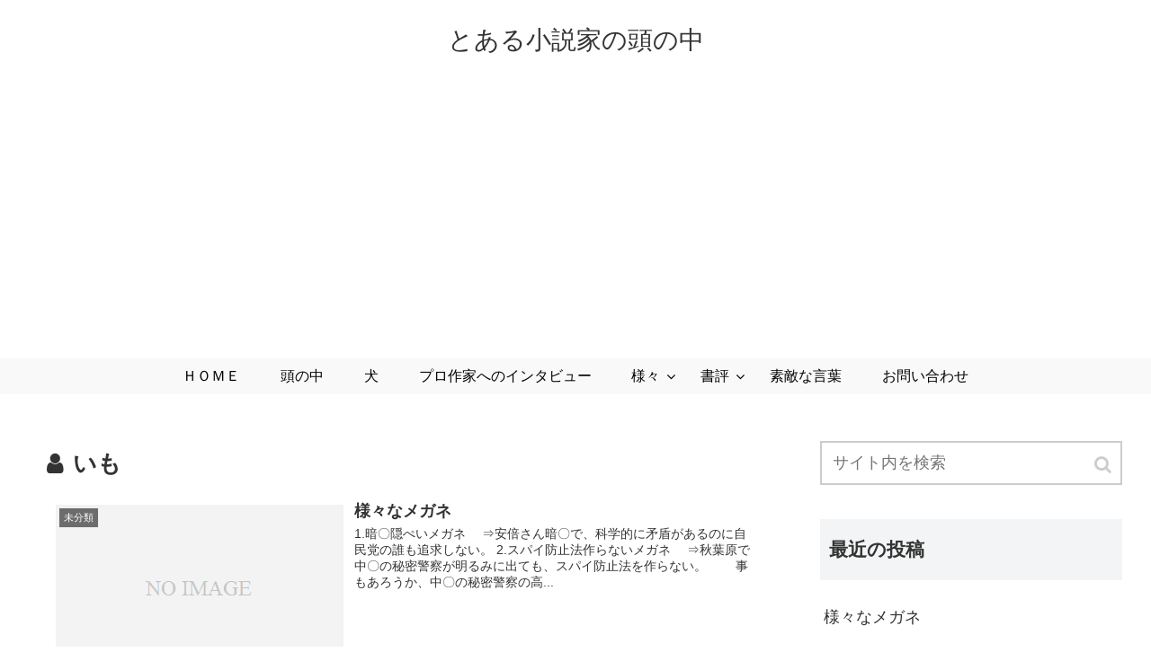

--- FILE ---
content_type: text/html; charset=UTF-8
request_url: https://toarusyousetuka.com/author/imononakanoimo
body_size: 14607
content:
<!doctype html>
<html lang="ja">

<head>
  
  
<meta charset="utf-8">

<meta http-equiv="X-UA-Compatible" content="IE=edge">

<meta name="HandheldFriendly" content="True">
<meta name="MobileOptimized" content="320">
<meta name="viewport" content="width=device-width, initial-scale=1"/>



<title>いも | とある小説家の頭の中</title>
<meta name='robots' content='max-image-preview:large' />

<!-- All in One SEO Pack 2.8 by Michael Torbert of Semper Fi Web Designob_start_detected [-1,-1] -->
<meta name="description"  content="ども。いもです いもの自己紹介しますね ・小説・漫画・アニメの賞に応募している３０代後半の男です ブログを始めた理由は 小説の描写力アップと 調べ物をまとめる為です 生活費の足しになればいうことないですね ただ、自由に書けなくなりそうなので ペンネームをこのブログで明かすつもりはないです ごめんなさい 作家の卵ですが、タイトルは 小説家の頭の中 というタイトルにしました 自分を奮い立たせる為に 早くタイトルに追いつきたいです 男にとっての仕事 それは歩んで来た道 なので、職歴です ・住宅リフォームの営業、現場監督 ・飲食店デザイン内装設計、現場監督 ・バーテンダー、イタリアンと高級和食店の厨房 ・東京ターミナル駅でBarオープン。 8年でクローズ。腰を痛めました ・バーテンダーの傍ら、作家活動←今、ここ いもの中のいもになるんだ" />
<meta name="robots" content="noindex,follow" />
<link rel='next' href='https://toarusyousetuka.com/author/imononakanoimo/page/2' />

<link rel="canonical" href="https://toarusyousetuka.com/author/imononakanoimo" />
			<script >
				window.ga=window.ga||function(){(ga.q=ga.q||[]).push(arguments)};ga.l=+new Date;
				ga('create', 'UA-127395326-1', 'auto');
				// Plugins
				
				ga('send', 'pageview');
			</script>
			<script async src="https://www.google-analytics.com/analytics.js"></script>
			<!-- /all in one seo pack -->
<link rel='dns-prefetch' href='//cdnjs.cloudflare.com' />
<link rel='dns-prefetch' href='//maxcdn.bootstrapcdn.com' />
<link rel='dns-prefetch' href='//s.w.org' />
<link rel="alternate" type="application/rss+xml" title="とある小説家の頭の中 &raquo; フィード" href="https://toarusyousetuka.com/feed" />
<link rel="alternate" type="application/rss+xml" title="とある小説家の頭の中 &raquo; コメントフィード" href="https://toarusyousetuka.com/comments/feed" />
<link rel="alternate" type="application/rss+xml" title="とある小説家の頭の中 &raquo; いも による投稿のフィード" href="https://toarusyousetuka.com/author/imononakanoimo/feed" />
<!-- managing ads with Advanced Ads – https://wpadvancedads.com/ --><script>
					advanced_ads_ready=function(){var fns=[],listener,doc=typeof document==="object"&&document,hack=doc&&doc.documentElement.doScroll,domContentLoaded="DOMContentLoaded",loaded=doc&&(hack?/^loaded|^c/:/^loaded|^i|^c/).test(doc.readyState);if(!loaded&&doc){listener=function(){doc.removeEventListener(domContentLoaded,listener);window.removeEventListener("load",listener);loaded=1;while(listener=fns.shift())listener()};doc.addEventListener(domContentLoaded,listener);window.addEventListener("load",listener)}return function(fn){loaded?setTimeout(fn,0):fns.push(fn)}}();
			</script><link rel='stylesheet' id='cocoon-style-css'  href='https://toarusyousetuka.com/wp-content/themes/cocoon-master/style.css?ver=5.8.12&#038;fver=20181015030859' media='all' />
<style id='cocoon-style-inline-css'>
@media screen and (max-width:480px){.page-body{font-size:16px}}#header-container .navi,#navi .navi-in>.menu-header .sub-menu{background-color:#f9f9f9}#navi .navi-in a,#navi .navi-in a:hover{color:#fff}#navi .navi-in a,#navi .navi-in a:hover{color:#000}#navi .navi-in a:hover{background-color:rgba(255,255,255,.2)}#navi .navi-in>ul>li{width:130px}.main{width:860px}.sidebar{width:356px}@media screen and (max-width:1242px){ .wrap{width:auto}.main,.sidebar,.sidebar-left .main,.sidebar-left .sidebar{margin:0 .5%}.main{width:67%}.sidebar{padding:0 10px;width:30%}.entry-card-thumb{width:38%}.entry-card-content{margin-left:40%}} #toc-checkbox{display:none}.toc-content{visibility:hidden;  height:0;opacity:.2;transition:all .5s ease-out}#toc-checkbox:checked~.toc-content{ visibility:visible;padding-top:.6em;height:100%;opacity:1}.toc-title::after{content:'[開く]';margin-left:.5em;cursor:pointer;font-size:.8em}.toc-title:hover::after{text-decoration:underline}#toc-checkbox:checked+.toc-title::after{content:'[閉じる]'}#respond{display:none}#navi .navi-in>ul>li{width:auto}#navi .navi-in>ul>li>a{padding:0 1.4em}
</style>
<link rel='stylesheet' id='font-awesome-style-css'  href='https://maxcdn.bootstrapcdn.com/font-awesome/4.7.0/css/font-awesome.min.css?ver=5.8.12' media='all' />
<link rel='stylesheet' id='icomoon-style-css'  href='https://toarusyousetuka.com/wp-content/themes/cocoon-master/webfonts/icomoon/style.css?ver=5.8.12&#038;fver=20181015030859' media='all' />
<link rel='stylesheet' id='slick-theme-style-css'  href='https://toarusyousetuka.com/wp-content/themes/cocoon-master/plugins/slick/slick-theme.css?ver=5.8.12&#038;fver=20181015030859' media='all' />
<link rel='stylesheet' id='cocoon-child-style-css'  href='https://toarusyousetuka.com/wp-content/themes/cocoon-child-master/style.css?ver=5.8.12&#038;fver=20181011123211' media='all' />
<link rel='stylesheet' id='wp-block-library-css'  href='https://toarusyousetuka.com/wp-includes/css/dist/block-library/style.min.css?ver=5.8.12&#038;fver=20210722102402' media='all' />
<link rel='stylesheet' id='bbp-default-css'  href='https://toarusyousetuka.com/wp-content/plugins/bbpress/templates/default/css/bbpress.css?ver=2.5.14-6684&#038;fver=20190119012602' media='screen' />
<link rel='stylesheet' id='contact-form-7-css'  href='https://toarusyousetuka.com/wp-content/plugins/contact-form-7/includes/css/styles.css?ver=5.0.4&#038;fver=20181015040729' media='all' />
<link rel='stylesheet' id='fancybox-css'  href='https://toarusyousetuka.com/wp-content/plugins/easy-fancybox/css/jquery.fancybox.min.css?ver=1.3.24&#038;fver=20190427014620' media='screen' />
<!-- Cocoon site icon -->
<link rel="icon" href="https://toarusyousetuka.com/wp-content/themes/cocoon-master/images/site-icon32x32.png" sizes="32x32" />
<link rel="icon" href="https://toarusyousetuka.com/wp-content/themes/cocoon-master/images/site-icon192x192.png" sizes="192x192" />
<link rel="apple-touch-icon" href="https://toarusyousetuka.com/wp-content/themes/cocoon-master/images/site-icon180x180.png" />
<meta name="msapplication-TileImage" content="https://toarusyousetuka.com/wp-content/themes/cocoon-master/images/site-icon270x270.png" />
<!-- Cocoon noindex nofollow -->
<meta name="robots" content="noindex,follow">
<!-- Cocoon next -->
<link rel="next" href="https://toarusyousetuka.com/author/imononakanoimo/page/2" />
<!-- Cocoon canonical -->
<link rel="canonical" href="https://toarusyousetuka.com/author/imononakanoimo">
<!-- OGP -->
<meta property="og:type" content="website">
<meta property="og:description" content="">
<meta property="og:title" content="とある小説家の頭の中">
<meta property="og:url" content="https://toarusyousetuka.com">
<meta property="og:image" content="https://toarusyousetuka.com/wp-content/themes/cocoon-master/screenshot.jpg">
<meta property="og:site_name" content="とある小説家の頭の中">
<meta property="og:locale" content="ja_JP">
<meta property="article:published_time" content="2023-12-12T21:14:24+09:00" />
<meta property="article:modified_time" content="2023-12-12T21:14:24+09:00" />
<meta property="article:section" content="未分類">
<!-- /OGP -->
<!-- Twitter Card -->
<meta name="twitter:card" content="summary">
<meta name="twitter:description" content="">
<meta name="twitter:title" content="とある小説家の頭の中">
<meta name="twitter:url" content="https://toarusyousetuka.com">
<meta name="twitter:image" content="https://toarusyousetuka.com/wp-content/themes/cocoon-master/screenshot.jpg">
<meta name="twitter:domain" content="toarusyousetuka.com">
<meta name="twitter:creator" content="@https://twitter.com/imo87945995">
<meta name="twitter:site" content="@https://twitter.com/imo87945995">
<!-- /Twitter Card -->
<style>.recentcomments a{display:inline !important;padding:0 !important;margin:0 !important;}</style>		<style id="wp-custom-css">
			/*=================================================================================
	カエレバ・ヨメレバ・トマレバ
=================================================================================*/

.cstmreba {
	width: 98%;
	height:auto;
	margin:36px 0;
	font-family:'Lucida Grande','Hiragino Kaku Gothic ProN',Helvetica, Meiryo, sans-serif;
	line-height: 1.5;
	word-wrap: break-word;
	box-sizing: border-box;
	display: block;
}
/* WordPressで自動挿入されるPタグの余白を対処 */
.cstmreba p {
	margin: 0;
	padding: 0;
}
.cstmreba a {
	transition: 0.8s ;
	color:#285EFF; /* テキストリンクカラー */
}
.cstmreba a:hover {
	color:#FFCA28; /* テキストリンクカラー(マウスオーバー時) */
}
.booklink-box, .kaerebalink-box, .tomarebalink-box {
	width: 100%;
	background-color: #fff;  /* 全体の背景カラー */
	overflow: hidden;
	border: 1px solid #ddd; /* 外枠 */
	border-radius: 0px;
	box-sizing: border-box;
	padding: 12px 8px;
}
/* サムネイル画像ボックス */
.booklink-image,
.kaerebalink-image,
.tomarebalink-image {
	width:150px;
	float:left;
	margin:0 14px 0 0;
	text-align: center;
}
.booklink-image a,
.kaerebalink-image a,
.tomarebalink-image a {
	width:100%;
	display:block;
}
/* サムネイル画像 */
.booklink-image a img, .kaerebalink-image a img, .tomarebalink-image a img {
	margin:0 ;
	padding: 0;
	text-align:center;
}
.booklink-info, .kaerebalink-info, .tomarebalink-info {
	overflow:hidden;
	line-height:170%;
	color: #333;
}
/* infoボックス内リンク下線非表示 */
.booklink-info a,
.kaerebalink-info a,
.tomarebalink-info a {
	text-decoration: none;	
}
/* 作品・商品・ホテル名 リンク */
.booklink-name>a,
.kaerebalink-name>a,
.tomarebalink-name>a {
	border-bottom: 1px dotted ;
	font-size:16px;
}
/* powered by */
.booklink-powered-date,
.kaerebalink-powered-date,
.tomarebalink-powered-date {
	font-size:10px;
	line-height:150%;
}
.booklink-powered-date a,
.kaerebalink-powered-date a,
.tomarebalink-powered-date a {
	border-bottom: 1px dotted ;
	color: #333;
}
.booklink-powered-date a:hover,
.kaerebalink-powered-date a:hover,
.tomarebalink-powered-date a:hover {
	color:#333;
}
/* 著者・住所 */
.booklink-detail, .kaerebalink-detail, .tomarebalink-address {
	font-size:12px;
}
.kaerebalink-link1 img, .booklink-link2 img, .tomarebalink-link1 img {
	display:none !important;
}
.kaerebalink-link1, .booklink-link2, .tomarebalink-link1 {
	display: inline-block;
	width: 100%;
	margin-top: 5px;
}
.booklink-link2>div, 
.kaerebalink-link1>div, 
.tomarebalink-link1>div {
	float:left;
	width:31%;
	min-width:125px;
	margin:0.5% 1%;
}
/***** ボタンデザインここから ******/
.booklink-link2 a, 
.kaerebalink-link1 a,
.tomarebalink-link1 a {
	width: 100%;
	display: inline-block;
	text-align: center;
	box-sizing: border-box;
	font-size: 13px;
	font-weight: bold;
	line-height: 180%;
	padding:3% 1%;
	margin: 1px 0;
	border-radius: 4px;
	box-shadow: 0 2px 0 #ccc;
	background: -moz-linear-gradient(top,#fafafa,#EEE);
	background: -webkit-gradient(linear, left top, left bottom, from(#fafafa), to(#eee));
}
.booklink-link2 a:hover,
.kaerebalink-link1 a:hover,
.tomarebalink-link1 a:hover {
	text-decoration: underline;
}
/* トマレバ */
.tomarebalink-link1 .shoplinkrakuten a { color: #76ae25; }/* 楽天トラベル */
.tomarebalink-link1 .shoplinkjalan a { color: #ff7a15; }/* じゃらん */
.tomarebalink-link1 .shoplinkjtb a { color: #c81528; }/* JTB */
.tomarebalink-link1 .shoplinkknt a { color: #0b499d; }/* KNT */
.tomarebalink-link1 .shoplinkikyu a { color: #bf9500; }/* 一休 */
.tomarebalink-link1 .shoplinkrurubu a { color: #000066; }/* るるぶ */
.tomarebalink-link1 .shoplinkyahoo a { color: #ff0033; }/* Yahoo!トラベル */
/* カエレバ */
.kaerebalink-link1 .shoplinkyahoo a {color:#ff0033;} /* Yahoo!ショッピング */
.kaerebalink-link1 .shoplinkbellemaison a { color:#84be24 ; }	/* ベルメゾン */
.kaerebalink-link1 .shoplinkcecile a { color:#8d124b; } /* セシール */ 
.kaerebalink-link1 .shoplinkwowma a { color:#ea5404; } /* Wowma */ 
.kaerebalink-link1 .shoplinkkakakucom a {color:#314995;} /* 価格コム */
/* ヨメレバ */
.booklink-link2 .shoplinkkindle a { color:#007dcd;} /* Kindle */
.booklink-link2 .shoplinkrakukobo a{ color:#d50000; } /* 楽天kobo */
.booklink-link2  .shoplinkbk1 a { color:#0085cd; } /* honto */
.booklink-link2 .shoplinkehon a { color:#2a2c6d; } /* ehon */
.booklink-link2 .shoplinkkino a { color:#003e92; } /* 紀伊國屋書店 */
.booklink-link2 .shoplinkebj a { color:#f8485e; } /* ebookjapan */
.booklink-link2 .shoplinktoshokan a { color:#333333; } /* 図書館 */
/* カエレバ・ヨメレバ共通 */
.kaerebalink-link1 .shoplinkamazon a, 
.booklink-link2 .shoplinkamazon a { color:#FF9901; } /* Amazon */
.kaerebalink-link1 .shoplinkrakuten a , 
.booklink-link2 .shoplinkrakuten a { color: #c20004; } /* 楽天 */
.kaerebalink-link1 .shoplinkseven a, 
.booklink-link2 .shoplinkseven a { color:#225496;} /* 7net */
/***** ボタンデザインここまで ******/
.booklink-footer {
	clear:both;
}
/***  解像度480px以下のスタイル ***/
@media screen and (max-width:480px){
.booklink-image,
.kaerebalink-image,
.tomarebalink-image {
	width:100%;
	float:none;
}
.booklink-link2>div, 
.kaerebalink-link1>div, 
.tomarebalink-link1>div {
	width: 49%;
	margin: 0.5%;
}
.booklink-info,
.kaerebalink-info,
.tomarebalink-info {
	text-align:center;
	padding-bottom: 1px;
}
}		</style>
		


<script async src="//pagead2.googlesyndication.com/pagead/js/adsbygoogle.js"></script>
<script>
  (adsbygoogle = window.adsbygoogle || []).push({
    google_ad_client: "ca-pub-1051878467835823",
    enable_page_level_ads: true
  });
</script></head>

<body class="archive author author-imononakanoimo author-1 public-page page-body ff-yu-gothic fz-18px fw-400 hlt-center-logo-wrap ect-entry-card-wrap rect-entry-card-wrap no-scrollable-sidebar no-scrollable-main sidebar-right mblt-slide-in author-admin mobile-button-slide-in no-mobile-sidebar no-sp-snippet" itemscope itemtype="https://schema.org/WebPage">




<div id="container" class="container cf">
  <div id="header-container" class="header-container">
  <div class="header-container-in hlt-center-logo cl-slim">
    <header id="header" class="header cf" itemscope itemtype="https://schema.org/WPHeader">

      <div id="header-in" class="header-in wrap cf" itemscope itemtype="https://schema.org/WebSite">

        
        <div class="logo logo-header logo-text"><a href="https://toarusyousetuka.com" class="site-name site-name-text-link" itemprop="url"><span class="site-name-text" itemprop="name about">とある小説家の頭の中</span></a></div>
        
      </div>

    </header>

    <!-- Navigation -->
<nav id="navi" class="navi cf" itemscope itemtype="https://schema.org/SiteNavigationElement">
  <div id="navi-in" class="navi-in wrap cf">
    <ul id="menu-heder-nav" class="menu-header"><li id="menu-item-18" class="menu-item menu-item-type-custom menu-item-object-custom menu-item-home"><a href="https://toarusyousetuka.com"><div class="caption-wrap"><div class="item-label">ＨＯＭＥ</div></div></a></li>
<li id="menu-item-43" class="menu-item menu-item-type-taxonomy menu-item-object-category"><a href="https://toarusyousetuka.com/category/atamanonaka"><div class="caption-wrap"><div class="item-label">頭の中</div></div></a></li>
<li id="menu-item-705" class="menu-item menu-item-type-taxonomy menu-item-object-category"><a href="https://toarusyousetuka.com/category/inu"><div class="caption-wrap"><div class="item-label">犬</div></div></a></li>
<li id="menu-item-1184" class="menu-item menu-item-type-taxonomy menu-item-object-category"><a href="https://toarusyousetuka.com/category/purosakkahenoinntabyu"><div class="caption-wrap"><div class="item-label">プロ作家へのインタビュー</div></div></a></li>
<li id="menu-item-54" class="menu-item menu-item-type-taxonomy menu-item-object-category menu-item-has-children"><a href="https://toarusyousetuka.com/category/samazama"><div class="caption-wrap"><div class="item-label">様々</div></div></a>
<ul class="sub-menu">
	<li id="menu-item-1185" class="menu-item menu-item-type-taxonomy menu-item-object-category"><a href="https://toarusyousetuka.com/category/samazama/%e7%8f%be%e5%bd%b9%e3%83%a9%e3%83%8e%e3%83%99%e7%b7%a8%e9%9b%86%e8%80%85%e3%81%b8%e3%81%ae%e8%b3%aa%e5%95%8f%e3%81%a8%e5%9b%9e%e7%ad%94%e3%80%80"><div class="caption-wrap"><div class="item-label">現役ラノベ編集者への質問と回答　</div></div></a></li>
	<li id="menu-item-56" class="menu-item menu-item-type-post_type menu-item-object-page"><a href="https://toarusyousetuka.com/?page_id=23"><div class="caption-wrap"><div class="item-label">プロフィール</div></div></a></li>
	<li id="menu-item-223" class="menu-item menu-item-type-taxonomy menu-item-object-category"><a href="https://toarusyousetuka.com/category/samazama/osusumesyouhin"><div class="caption-wrap"><div class="item-label">おススメ商品</div></div></a></li>
	<li id="menu-item-55" class="menu-item menu-item-type-taxonomy menu-item-object-category"><a href="https://toarusyousetuka.com/category/higi/karadamente"><div class="caption-wrap"><div class="item-label">身体メンテ</div></div></a></li>
	<li id="menu-item-709" class="menu-item menu-item-type-taxonomy menu-item-object-category"><a href="https://toarusyousetuka.com/category/tokyoorinpikku"><div class="caption-wrap"><div class="item-label">東京オリンピック</div></div></a></li>
</ul>
</li>
<li id="menu-item-40" class="menu-item menu-item-type-taxonomy menu-item-object-category menu-item-has-children"><a href="https://toarusyousetuka.com/category/bookreview"><div class="caption-wrap"><div class="item-label">書評</div></div></a>
<ul class="sub-menu">
	<li id="menu-item-32" class="menu-item menu-item-type-taxonomy menu-item-object-category menu-item-has-description"><a href="https://toarusyousetuka.com/category/bookreview/syousetu"><div class="caption-wrap"><div class="item-label">小説</div><div class="item-description sub-caption">ネタバレ無し</div></div></a></li>
	<li id="menu-item-41" class="menu-item menu-item-type-taxonomy menu-item-object-category"><a href="https://toarusyousetuka.com/category/bookreview/mangaanime"><div class="caption-wrap"><div class="item-label">漫画・アニメ</div></div></a></li>
</ul>
</li>
<li id="menu-item-44" class="menu-item menu-item-type-taxonomy menu-item-object-category"><a href="https://toarusyousetuka.com/category/sutekinakotoba"><div class="caption-wrap"><div class="item-label">素敵な言葉</div></div></a></li>
<li id="menu-item-95" class="menu-item menu-item-type-post_type menu-item-object-page"><a href="https://toarusyousetuka.com/otoiawase"><div class="caption-wrap"><div class="item-label">お問い合わせ</div></div></a></li>
</ul>      </div><!-- /#navi-in -->
</nav>
<!-- /Navigation -->  </div><!-- /.header-container-in -->
</div><!-- /.header-container -->
  
  
  
  
  
  
  <div id="content" class="content cf">

    <div id="content-in" class="content-in wrap cf">

        <main id="main" class="main" itemscope itemtype="https://schema.org/Blog">

<h1 id="archive-title" class="archive-title"><span class="fa fa-user"></span>いも</h1>
<div id="list" class="list ect-entry-card">
<a href="https://toarusyousetuka.com/samazamanamegane" class="entry-card-wrap a-wrap cf" title="様々なメガネ">
  <article id="post-1850" class="post-1850 entry-card e-card cf">
    <figure class="entry-card-thumb card-thumb e-card-thumb">
              <img src="https://toarusyousetuka.com/wp-content/themes/cocoon-master/images/no-image-320.png" alt="NO IMAGE" class="entry-card-thumb-image no-image list-no-image" width="320" height="180" />            <span class="cat-label cat-label-1">未分類</span>    </figure><!-- /.entry-card-thumb -->

    <div class="entry-card-content card-content e-card-content">
      <h2 class="entry-card-title card-title e-card-title" itemprop="headline">様々なメガネ</h2>
            <div class="entry-card-snippet card-snippet e-card-snippet">
        1.暗〇隠ぺいメガネ
　⇒安倍さん暗〇で、科学的に矛盾があるのに自民党の誰も追求しない。

2.スパイ防止法作らないメガネ
　⇒秋葉原で中〇の秘密警察が明るみに出ても、スパイ防止法を作らない。
　　事もあろうか、中〇の秘密警察の高...      </div>
            <div class="entry-card-meta card-meta e-card-meta">
        <div class="entry-card-info e-card-info">
                      <span class="post-date">2023.12.12</span>
                                                </div>
        <div class="entry-card-categorys"><span class="entry-category">未分類</span></div>
      </div>
    </div><!-- /.entry-card-content -->
  </article>
</a><a href="https://toarusyousetuka.com/koukyuusuihanki" class="entry-card-wrap a-wrap cf" title="高級炊飯器はぜいたく品か？いい所も悪い所もレビュー　日立 炊飯器 5.5合 圧力&#038;スチームIH ふっくら御膳 RZ-W100EM K 漆黒 本体日本製 大火力 沸騰鉄釜 蒸気カット">
  <article id="post-1777" class="post-1777 entry-card e-card cf">
    <figure class="entry-card-thumb card-thumb e-card-thumb">
              <img width="320" height="180" src="https://toarusyousetuka.com/wp-content/uploads/2022/11/1971953-image2-320x180.jpg" class="entry-card-thumb-image card-thumb-image wp-post-image" alt="" loading="lazy" srcset="https://toarusyousetuka.com/wp-content/uploads/2022/11/1971953-image2-320x180.jpg 320w, https://toarusyousetuka.com/wp-content/uploads/2022/11/1971953-image2-120x67.jpg 120w, https://toarusyousetuka.com/wp-content/uploads/2022/11/1971953-image2-160x90.jpg 160w" sizes="(max-width: 320px) 100vw, 320px" />            <span class="cat-label cat-label-16">おススメ商品</span>    </figure><!-- /.entry-card-thumb -->

    <div class="entry-card-content card-content e-card-content">
      <h2 class="entry-card-title card-title e-card-title" itemprop="headline">高級炊飯器はぜいたく品か？いい所も悪い所もレビュー　日立 炊飯器 5.5合 圧力&#038;スチームIH ふっくら御膳 RZ-W100EM K 漆黒 本体日本製 大火力 沸騰鉄釜 蒸気カット</h2>
            <div class="entry-card-snippet card-snippet e-card-snippet">
        結論から申します。
買いです。

2万円の炊飯器と5.5万円の炊飯器（掲載時）
差額は、3.5万円
保証期間は別として10年は使いたい。
ならば、1年　3,500円。
1か月、291円。
毎日が料亭。に変わります。

毎...      </div>
            <div class="entry-card-meta card-meta e-card-meta">
        <div class="entry-card-info e-card-info">
                      <span class="post-date">2022.11.03</span>
                                                </div>
        <div class="entry-card-categorys"><span class="entry-category">おススメ商品</span></div>
      </div>
    </div><!-- /.entry-card-content -->
  </article>
</a><a href="https://toarusyousetuka.com/tatishigotodeashigaitaihitoheosusumenokutu" class="entry-card-wrap a-wrap cf" title="立ち仕事で足が痛い人へおすすめの靴　ホカ　オネオネ　BONDI 7　メンズ　レディース　ワイド　レビュー">
  <article id="post-1769" class="post-1769 entry-card e-card cf">
    <figure class="entry-card-thumb card-thumb e-card-thumb">
              <img width="320" height="180" src="https://toarusyousetuka.com/wp-content/uploads/2021/12/hokaoneone-bondai7-320x180.webp" class="entry-card-thumb-image card-thumb-image wp-post-image" alt="" loading="lazy" srcset="https://toarusyousetuka.com/wp-content/uploads/2021/12/hokaoneone-bondai7-320x180.webp 320w, https://toarusyousetuka.com/wp-content/uploads/2021/12/hokaoneone-bondai7-120x67.webp 120w, https://toarusyousetuka.com/wp-content/uploads/2021/12/hokaoneone-bondai7-160x90.webp 160w" sizes="(max-width: 320px) 100vw, 320px" />            <span class="cat-label cat-label-16">おススメ商品</span>    </figure><!-- /.entry-card-thumb -->

    <div class="entry-card-content card-content e-card-content">
      <h2 class="entry-card-title card-title e-card-title" itemprop="headline">立ち仕事で足が痛い人へおすすめの靴　ホカ　オネオネ　BONDI 7　メンズ　レディース　ワイド　レビュー</h2>
            <div class="entry-card-snippet card-snippet e-card-snippet">
        立ち仕事、歩き仕事で、足が痛い。。
軽減できる靴は無いか！

ネットで沢山調べ、レビューがあまりに良かった靴にたどり着き、購入しました。

その名は
HOKA one one(ホカ　オネ　オネ）　BONDI　７（ボンダイ　7）...      </div>
            <div class="entry-card-meta card-meta e-card-meta">
        <div class="entry-card-info e-card-info">
                      <span class="post-date">2021.12.29</span>
                                                </div>
        <div class="entry-card-categorys"><span class="entry-category">おススメ商品</span></div>
      </div>
    </div><!-- /.entry-card-content -->
  </article>
</a><a href="https://toarusyousetuka.com/rurounikenshinhokkaidouhenomosiroi" class="entry-card-wrap a-wrap cf" title="【るろうに剣心　北海道編】　面白い？　小説を書いている人にお勧めする理由　ストーリー協力：黒碕 薫　何者？">
  <article id="post-1759" class="post-1759 entry-card e-card cf">
    <figure class="entry-card-thumb card-thumb e-card-thumb">
              <img width="317" height="180" src="https://toarusyousetuka.com/wp-content/uploads/2021/07/9784088813240-317x180.jpg" class="entry-card-thumb-image card-thumb-image wp-post-image" alt="" loading="lazy" srcset="https://toarusyousetuka.com/wp-content/uploads/2021/07/9784088813240-317x180.jpg 317w, https://toarusyousetuka.com/wp-content/uploads/2021/07/9784088813240-120x67.jpg 120w, https://toarusyousetuka.com/wp-content/uploads/2021/07/9784088813240-160x90.jpg 160w" sizes="(max-width: 317px) 100vw, 317px" />            <span class="cat-label cat-label-10">漫画・アニメ</span>    </figure><!-- /.entry-card-thumb -->

    <div class="entry-card-content card-content e-card-content">
      <h2 class="entry-card-title card-title e-card-title" itemprop="headline">【るろうに剣心　北海道編】　面白い？　小説を書いている人にお勧めする理由　ストーリー協力：黒碕 薫　何者？</h2>
            <div class="entry-card-snippet card-snippet e-card-snippet">
        子供の頃読んだ　るろうに剣心
次の話が読みたくて、ジャンプの発売日を今か、今かと待ちわびていました。

故に続編の北海道編は、読む気になりませんでした。

がっかりしたくない。
という思いの方が強かった。
が結論。
るろうに...      </div>
            <div class="entry-card-meta card-meta e-card-meta">
        <div class="entry-card-info e-card-info">
                      <span class="post-date">2021.07.24</span>
                                                </div>
        <div class="entry-card-categorys"><span class="entry-category">漫画・アニメ</span></div>
      </div>
    </div><!-- /.entry-card-content -->
  </article>
</a><a href="https://toarusyousetuka.com/aisunonaisumakura" class="entry-card-wrap a-wrap cf" title="アイスノン　ソフト　【レビュー/口コミ】　冷たさ持続8～10時間　白元アース　アイス枕/氷枕　3層構造　熱中症対策">
  <article id="post-1738" class="post-1738 entry-card e-card cf">
    <figure class="entry-card-thumb card-thumb e-card-thumb">
              <img width="320" height="180" src="https://toarusyousetuka.com/wp-content/uploads/2021/07/129644-1-320x180.jpg" class="entry-card-thumb-image card-thumb-image wp-post-image" alt="" loading="lazy" srcset="https://toarusyousetuka.com/wp-content/uploads/2021/07/129644-1-320x180.jpg 320w, https://toarusyousetuka.com/wp-content/uploads/2021/07/129644-1-120x67.jpg 120w, https://toarusyousetuka.com/wp-content/uploads/2021/07/129644-1-160x90.jpg 160w" sizes="(max-width: 320px) 100vw, 320px" />            <span class="cat-label cat-label-25">暑さ対策</span>    </figure><!-- /.entry-card-thumb -->

    <div class="entry-card-content card-content e-card-content">
      <h2 class="entry-card-title card-title e-card-title" itemprop="headline">アイスノン　ソフト　【レビュー/口コミ】　冷たさ持続8～10時間　白元アース　アイス枕/氷枕　3層構造　熱中症対策</h2>
            <div class="entry-card-snippet card-snippet e-card-snippet">
        クーラーの効きが悪く
暑さ対策に工夫をしています。
 
アイス枕で、良い物が見つかったので、レビューします。
 
ローテーションで使うため、追加でもう１つ購入しました。
 
仕事帰り、クーラーがきく間、使うのも良い。
 
...      </div>
            <div class="entry-card-meta card-meta e-card-meta">
        <div class="entry-card-info e-card-info">
                      <span class="post-date">2021.07.22</span>
                                                </div>
        <div class="entry-card-categorys"><span class="entry-category">暑さ対策</span></div>
      </div>
    </div><!-- /.entry-card-content -->
  </article>
</a><a href="https://toarusyousetuka.com/kokohier3kurakikigawarui" class="entry-card-wrap a-wrap cf" title="【ここひえ　R３】　良い所も悪い所もレビュー　パーソナルクーラー　犬、猫の熱中症対策　">
  <article id="post-1732" class="post-1732 entry-card e-card cf">
    <figure class="entry-card-thumb card-thumb e-card-thumb">
              <img width="320" height="180" src="https://toarusyousetuka.com/wp-content/uploads/2021/07/10010004537341067370_1-320x180.jpg" class="entry-card-thumb-image card-thumb-image wp-post-image" alt="" loading="lazy" srcset="https://toarusyousetuka.com/wp-content/uploads/2021/07/10010004537341067370_1-320x180.jpg 320w, https://toarusyousetuka.com/wp-content/uploads/2021/07/10010004537341067370_1-120x67.jpg 120w, https://toarusyousetuka.com/wp-content/uploads/2021/07/10010004537341067370_1-160x90.jpg 160w" sizes="(max-width: 320px) 100vw, 320px" />            <span class="cat-label cat-label-25">暑さ対策</span>    </figure><!-- /.entry-card-thumb -->

    <div class="entry-card-content card-content e-card-content">
      <h2 class="entry-card-title card-title e-card-title" itemprop="headline">【ここひえ　R３】　良い所も悪い所もレビュー　パーソナルクーラー　犬、猫の熱中症対策　</h2>
            <div class="entry-card-snippet card-snippet e-card-snippet">
        クーラーの効きが悪くなりました。
そこで、パーソナルクーラー　ここひえR3　を購入したので
良い所も悪い所も　レビューします。

使用前、使用時温度も記載しています。

結果を申しますと、条件付きで　ここひえ　R３　有りです。...      </div>
            <div class="entry-card-meta card-meta e-card-meta">
        <div class="entry-card-info e-card-info">
                      <span class="post-date">2021.07.12</span>
                                                </div>
        <div class="entry-card-categorys"><span class="entry-category">暑さ対策</span></div>
      </div>
    </div><!-- /.entry-card-content -->
  </article>
</a><a href="https://toarusyousetuka.com/hakatamotunabeyamayatokyo" class="entry-card-wrap a-wrap cf" title="博多もつ鍋　やまや　東京駅">
  <article id="post-1706" class="post-1706 entry-card e-card cf">
    <figure class="entry-card-thumb card-thumb e-card-thumb">
              <img width="320" height="180" src="https://toarusyousetuka.com/wp-content/uploads/2021/07/IMG_20210703_114218-320x180.jpg" class="entry-card-thumb-image card-thumb-image wp-post-image" alt="" loading="lazy" srcset="https://toarusyousetuka.com/wp-content/uploads/2021/07/IMG_20210703_114218-320x180.jpg 320w, https://toarusyousetuka.com/wp-content/uploads/2021/07/IMG_20210703_114218-120x67.jpg 120w, https://toarusyousetuka.com/wp-content/uploads/2021/07/IMG_20210703_114218-160x90.jpg 160w" sizes="(max-width: 320px) 100vw, 320px" />            <span class="cat-label cat-label-24">食レポ部</span>    </figure><!-- /.entry-card-thumb -->

    <div class="entry-card-content card-content e-card-content">
      <h2 class="entry-card-title card-title e-card-title" itemprop="headline">博多もつ鍋　やまや　東京駅</h2>
            <div class="entry-card-snippet card-snippet e-card-snippet">
        博多もつ鍋　やまやのランチを食べてきました。



特筆すべきは、もつ鍋のスープ。

めちゃうまでした。





明太子で有名な　やまや。

当然明太子は美味しい。

その明太子が食べ放題で、相棒のご飯も食...      </div>
            <div class="entry-card-meta card-meta e-card-meta">
        <div class="entry-card-info e-card-info">
                      <span class="post-date">2021.07.04</span>
                                                </div>
        <div class="entry-card-categorys"><span class="entry-category">食レポ部</span></div>
      </div>
    </div><!-- /.entry-card-content -->
  </article>
</a><a href="https://toarusyousetuka.com/uotarsabamizu" class="entry-card-wrap a-wrap cf" title="【ウォーターサーバー】ボトル交換のめんどくさいを解消／膝・腰を痛めず高齢者の親御さんへのプレゼントに最適">
  <article id="post-1680" class="post-1680 entry-card e-card cf">
    <figure class="entry-card-thumb card-thumb e-card-thumb">
              <img width="320" height="180" src="https://toarusyousetuka.com/wp-content/uploads/2020/05/glass-for-water-1901700_960_720-320x180.jpg" class="entry-card-thumb-image card-thumb-image wp-post-image" alt="" loading="lazy" srcset="https://toarusyousetuka.com/wp-content/uploads/2020/05/glass-for-water-1901700_960_720-320x180.jpg 320w, https://toarusyousetuka.com/wp-content/uploads/2020/05/glass-for-water-1901700_960_720-120x67.jpg 120w, https://toarusyousetuka.com/wp-content/uploads/2020/05/glass-for-water-1901700_960_720-160x90.jpg 160w" sizes="(max-width: 320px) 100vw, 320px" />            <span class="cat-label cat-label-16">おススメ商品</span>    </figure><!-- /.entry-card-thumb -->

    <div class="entry-card-content card-content e-card-content">
      <h2 class="entry-card-title card-title e-card-title" itemprop="headline">【ウォーターサーバー】ボトル交換のめんどくさいを解消／膝・腰を痛めず高齢者の親御さんへのプレゼントに最適</h2>
            <div class="entry-card-snippet card-snippet e-card-snippet">
        ウオーターサーバーって便利ですよね。
・いつでも、浄水が飲める。
・お湯や冷水がすぐ出てくる。


こんな便利なウォーターサーバーにも『めんどくさい』や『大変』があります。

この記事は、そんな現状のウォーターサーバーの『めん...      </div>
            <div class="entry-card-meta card-meta e-card-meta">
        <div class="entry-card-info e-card-info">
                      <span class="post-date">2020.05.06</span>
                                                </div>
        <div class="entry-card-categorys"><span class="entry-category">おススメ商品</span></div>
      </div>
    </div><!-- /.entry-card-content -->
  </article>
</a><a href="https://toarusyousetuka.com/teihenryousyunokantigai" class="entry-card-wrap a-wrap cf" title="「底辺領主の勘違い英雄譚1　～平民に優しくしてたら、いつの間にか国と戦争になっていた件～」/プロ作家　馬路まんじさんへのインタビュー">
  <article id="post-1674" class="post-1674 entry-card e-card cf">
    <figure class="entry-card-thumb card-thumb e-card-thumb">
              <img width="320" height="180" src="https://toarusyousetuka.com/wp-content/uploads/2020/05/81jK7hYYcRL-320x180.jpg" class="entry-card-thumb-image card-thumb-image wp-post-image" alt="" loading="lazy" srcset="https://toarusyousetuka.com/wp-content/uploads/2020/05/81jK7hYYcRL-320x180.jpg 320w, https://toarusyousetuka.com/wp-content/uploads/2020/05/81jK7hYYcRL-120x67.jpg 120w, https://toarusyousetuka.com/wp-content/uploads/2020/05/81jK7hYYcRL-160x90.jpg 160w" sizes="(max-width: 320px) 100vw, 320px" />            <span class="cat-label cat-label-19">プロ作家へのインタビュー</span>    </figure><!-- /.entry-card-thumb -->

    <div class="entry-card-content card-content e-card-content">
      <h2 class="entry-card-title card-title e-card-title" itemprop="headline">「底辺領主の勘違い英雄譚1　～平民に優しくしてたら、いつの間にか国と戦争になっていた件～」/プロ作家　馬路まんじさんへのインタビュー</h2>
            <div class="entry-card-snippet card-snippet e-card-snippet">
        『底辺領主の勘違い英雄譚1』を書かれた

馬路まんじさんへのインタビュー記事です。



快く答えていただきました。

デビューに向けて頑張っている方へのアドバイスも頂きました。


プロ作家　馬路まんじさんへのインタ...      </div>
            <div class="entry-card-meta card-meta e-card-meta">
        <div class="entry-card-info e-card-info">
                      <span class="post-date">2020.05.01</span>
                                                </div>
        <div class="entry-card-categorys"><span class="entry-category">プロ作家へのインタビュー</span></div>
      </div>
    </div><!-- /.entry-card-content -->
  </article>
</a><a href="https://toarusyousetuka.com/wanpanman" class="entry-card-wrap a-wrap cf" title="ワンパンマンハリウッド映画化で診る無料で読めるサイトの価値/小説投稿サイト/イノベーター理論">
  <article id="post-1650" class="post-1650 entry-card e-card cf">
    <figure class="entry-card-thumb card-thumb e-card-thumb">
              <img width="320" height="180" src="https://toarusyousetuka.com/wp-content/uploads/2020/04/91dHYngDa-L-320x180.jpg" class="entry-card-thumb-image card-thumb-image wp-post-image" alt="" loading="lazy" srcset="https://toarusyousetuka.com/wp-content/uploads/2020/04/91dHYngDa-L-320x180.jpg 320w, https://toarusyousetuka.com/wp-content/uploads/2020/04/91dHYngDa-L-120x67.jpg 120w, https://toarusyousetuka.com/wp-content/uploads/2020/04/91dHYngDa-L-160x90.jpg 160w" sizes="(max-width: 320px) 100vw, 320px" />            <span class="cat-label cat-label-10">漫画・アニメ</span>    </figure><!-- /.entry-card-thumb -->

    <div class="entry-card-content card-content e-card-content">
      <h2 class="entry-card-title card-title e-card-title" itemprop="headline">ワンパンマンハリウッド映画化で診る無料で読めるサイトの価値/小説投稿サイト/イノベーター理論</h2>
            <div class="entry-card-snippet card-snippet e-card-snippet">
        ワンパンマン、ハリウッド映画化が決定しました。

まずはワンパンマンの軌跡を振りかえってみます。



■原作者ONEが無料で読めるWEBサイトに投稿（2007年）

■累計1000万以上アクセス（2012年　NHK放送）...      </div>
            <div class="entry-card-meta card-meta e-card-meta">
        <div class="entry-card-info e-card-info">
                      <span class="post-date">2020.04.30</span>
                                                </div>
        <div class="entry-card-categorys"><span class="entry-category">漫画・アニメ</span></div>
      </div>
    </div><!-- /.entry-card-content -->
  </article>
</a></div><!-- .list -->



<div class="pagination-next"><a href="https://toarusyousetuka.com/author/imononakanoimo/page/2" class="pagination-next-link key-btn">次のページ</a></div>

<div class="pagination">
  <span aria-current="page" class="page-numbers current">1</span>
<a class="page-numbers" href="https://toarusyousetuka.com/author/imononakanoimo/page/2">2</a>
<a class="page-numbers" href="https://toarusyousetuka.com/author/imononakanoimo/page/3">3</a>
<span class="page-numbers dots">&hellip;</span>
<a class="page-numbers" href="https://toarusyousetuka.com/author/imononakanoimo/page/11">11</a>
<a class="next page-numbers" href="https://toarusyousetuka.com/author/imononakanoimo/page/2"></a></div><!-- /.pagination -->

          </main>

        <div id="sidebar" class="sidebar nwa cf" role="complementary">

  
	<aside id="search-2" class="widget widget-sidebar widget-sidebar-standard widget_search"><form class="search-box" method="get" action="https://toarusyousetuka.com/">
  <input type="text" placeholder="サイト内を検索" name="s" class="search-edit" aria-label="input">
  <button type="submit" class="search-submit" role="button" aria-label="button"></button>
</form>
</aside>
		<aside id="recent-posts-2" class="widget widget-sidebar widget-sidebar-standard widget_recent_entries">
		<h3 class="widget-sidebar-title widget-title">最近の投稿</h3>
		<ul>
											<li>
					<a href="https://toarusyousetuka.com/samazamanamegane">様々なメガネ</a>
									</li>
											<li>
					<a href="https://toarusyousetuka.com/koukyuusuihanki">高級炊飯器はぜいたく品か？いい所も悪い所もレビュー　日立 炊飯器 5.5合 圧力&#038;スチームIH ふっくら御膳 RZ-W100EM K 漆黒 本体日本製 大火力 沸騰鉄釜 蒸気カット</a>
									</li>
											<li>
					<a href="https://toarusyousetuka.com/tatishigotodeashigaitaihitoheosusumenokutu">立ち仕事で足が痛い人へおすすめの靴　ホカ　オネオネ　BONDI 7　メンズ　レディース　ワイド　レビュー</a>
									</li>
											<li>
					<a href="https://toarusyousetuka.com/rurounikenshinhokkaidouhenomosiroi">【るろうに剣心　北海道編】　面白い？　小説を書いている人にお勧めする理由　ストーリー協力：黒碕 薫　何者？</a>
									</li>
											<li>
					<a href="https://toarusyousetuka.com/aisunonaisumakura">アイスノン　ソフト　【レビュー/口コミ】　冷たさ持続8～10時間　白元アース　アイス枕/氷枕　3層構造　熱中症対策</a>
									</li>
					</ul>

		</aside><aside id="recent-comments-2" class="widget widget-sidebar widget-sidebar-standard widget_recent_comments"><h3 class="widget-sidebar-title widget-title">最近のコメント</h3><ul id="recentcomments"><li class="recentcomments"><a href="https://toarusyousetuka.com/nogemenolifeanimeniki#comment-738">ノーゲーム・ノーライフのアニメ２期が作られない理由</a> に <span class="comment-author-link">いも</span> より</li><li class="recentcomments"><a href="https://toarusyousetuka.com/nogemenolifeanimeniki#comment-737">ノーゲーム・ノーライフのアニメ２期が作られない理由</a> に <span class="comment-author-link">ヨッシー</span> より</li><li class="recentcomments"><a href="https://toarusyousetuka.com/kaikenhaodayakanaseikaku#comment-679">【甲斐犬の性格は穏やか】子犬時より成犬時の方がかわいいと思う希少な犬種</a> に <span class="comment-author-link">いも</span> より</li><li class="recentcomments"><a href="https://toarusyousetuka.com/kaikenhaodayakanaseikaku#comment-395">【甲斐犬の性格は穏やか】子犬時より成犬時の方がかわいいと思う希少な犬種</a> に <span class="comment-author-link">よしひろ</span> より</li><li class="recentcomments"><a href="https://toarusyousetuka.com/nogemenolifeanimeniki#comment-301">ノーゲーム・ノーライフのアニメ２期が作られない理由</a> に <span class="comment-author-link">いも</span> より</li></ul></aside><aside id="archives-2" class="widget widget-sidebar widget-sidebar-standard widget_archive"><h3 class="widget-sidebar-title widget-title">アーカイブ</h3>
			<ul>
					<li><a href='https://toarusyousetuka.com/2023/12'>2023年12月</a></li>
	<li><a href='https://toarusyousetuka.com/2022/11'>2022年11月</a></li>
	<li><a href='https://toarusyousetuka.com/2021/12'>2021年12月</a></li>
	<li><a href='https://toarusyousetuka.com/2021/07'>2021年7月</a></li>
	<li><a href='https://toarusyousetuka.com/2020/05'>2020年5月</a></li>
	<li><a href='https://toarusyousetuka.com/2020/04'>2020年4月</a></li>
	<li><a href='https://toarusyousetuka.com/2020/03'>2020年3月</a></li>
	<li><a href='https://toarusyousetuka.com/2020/01'>2020年1月</a></li>
	<li><a href='https://toarusyousetuka.com/2019/10'>2019年10月</a></li>
	<li><a href='https://toarusyousetuka.com/2019/08'>2019年8月</a></li>
	<li><a href='https://toarusyousetuka.com/2019/07'>2019年7月</a></li>
	<li><a href='https://toarusyousetuka.com/2019/06'>2019年6月</a></li>
	<li><a href='https://toarusyousetuka.com/2019/05'>2019年5月</a></li>
	<li><a href='https://toarusyousetuka.com/2019/04'>2019年4月</a></li>
	<li><a href='https://toarusyousetuka.com/2019/03'>2019年3月</a></li>
	<li><a href='https://toarusyousetuka.com/2019/02'>2019年2月</a></li>
	<li><a href='https://toarusyousetuka.com/2019/01'>2019年1月</a></li>
	<li><a href='https://toarusyousetuka.com/2018/12'>2018年12月</a></li>
	<li><a href='https://toarusyousetuka.com/2018/11'>2018年11月</a></li>
	<li><a href='https://toarusyousetuka.com/2018/10'>2018年10月</a></li>
			</ul>

			</aside><aside id="categories-2" class="widget widget-sidebar widget-sidebar-standard widget_categories"><h3 class="widget-sidebar-title widget-title">カテゴリー</h3>
			<ul>
					<li class="cat-item cat-item-16"><a href="https://toarusyousetuka.com/category/samazama/osusumesyouhin">おススメ商品</a>
</li>
	<li class="cat-item cat-item-18"><a href="https://toarusyousetuka.com/category/nettosyousetusakusyainntabyu">ネット小説／作者インタビュー記事</a>
</li>
	<li class="cat-item cat-item-19"><a href="https://toarusyousetuka.com/category/purosakkahenoinntabyu">プロ作家へのインタビュー</a>
</li>
	<li class="cat-item cat-item-22"><a href="https://toarusyousetuka.com/category/%e4%b8%ad%e5%ad%a6%e7%94%9f%e3%81%8c%e5%88%a4%e3%82%8b%e3%82%b7%e3%83%aa%e3%83%bc%e3%82%ba">中学生が判るシリーズ</a>
</li>
	<li class="cat-item cat-item-5"><a href="https://toarusyousetuka.com/category/bookreview/syousetu" title="小説の書評">小説</a>
</li>
	<li class="cat-item cat-item-21"><a href="https://toarusyousetuka.com/category/%e6%82%a0%e6%9c%a8%e3%82%b7%e3%83%a5%e3%83%b3%e3%81%ae%e5%bf%83%e3%81%8c%e6%8a%98%e3%82%8c%e3%81%aa%e3%81%84%e3%83%96%e3%83%ad%e3%82%b0">悠木シュンの心が折れないブログ</a>
</li>
	<li class="cat-item cat-item-25"><a href="https://toarusyousetuka.com/category/samazama/osusumesyouhin/%e6%9a%91%e3%81%95%e5%af%be%e7%ad%96">暑さ対策</a>
</li>
	<li class="cat-item cat-item-1"><a href="https://toarusyousetuka.com/category/%e6%9c%aa%e5%88%86%e9%a1%9e">未分類</a>
</li>
	<li class="cat-item cat-item-8"><a href="https://toarusyousetuka.com/category/tokyoorinpikku">東京オリンピック</a>
</li>
	<li class="cat-item cat-item-12"><a href="https://toarusyousetuka.com/category/samazama">様々</a>
</li>
	<li class="cat-item cat-item-10"><a href="https://toarusyousetuka.com/category/bookreview/mangaanime" title="漫画アニメについて">漫画・アニメ</a>
</li>
	<li class="cat-item cat-item-17"><a href="https://toarusyousetuka.com/category/inu">犬</a>
</li>
	<li class="cat-item cat-item-20"><a href="https://toarusyousetuka.com/category/samazama/%e7%8f%be%e5%bd%b9%e3%83%a9%e3%83%8e%e3%83%99%e7%b7%a8%e9%9b%86%e8%80%85%e3%81%b8%e3%81%ae%e8%b3%aa%e5%95%8f%e3%81%a8%e5%9b%9e%e7%ad%94%e3%80%80">現役ラノベ編集者への質問と回答　</a>
</li>
	<li class="cat-item cat-item-11"><a href="https://toarusyousetuka.com/category/sutekinakotoba">素敵な言葉</a>
</li>
	<li class="cat-item cat-item-13"><a href="https://toarusyousetuka.com/category/higi/karadamente">身体メンテ</a>
</li>
	<li class="cat-item cat-item-7"><a href="https://toarusyousetuka.com/category/atamanonaka">頭の中</a>
</li>
	<li class="cat-item cat-item-23"><a href="https://toarusyousetuka.com/category/%e9%a3%9f%e3%83%ac%e3%83%9d">食レポ</a>
</li>
	<li class="cat-item cat-item-24"><a href="https://toarusyousetuka.com/category/%e9%a3%9f%e3%83%ac%e3%83%9d%e9%83%a8">食レポ部</a>
</li>
			</ul>

			</aside>
  
  
</div>

      </div>

    </div>

    
    
    <footer id="footer" class="footer footer-container nwa" itemscope itemtype="https://schema.org/WPFooter">

      <div id="footer-in" class="footer-in wrap cf">

        
        
        <div class="footer-bottom fdt-logo fnm-text-width cf">
  <div class="footer-bottom-logo">
    <div class="logo logo-footer logo-text"><a href="https://toarusyousetuka.com" class="site-name site-name-text-link" itemprop="url"><span class="site-name-text" itemprop="name about">とある小説家の頭の中</span></a></div>  </div>

  <div class="footer-bottom-content">
     <nav id="navi-footer" class="navi-footer">
  <div id="navi-footer-in" class="navi-footer-in">
    <ul id="menu-hutta" class="menu-footer"><li id="menu-item-81" class="menu-item menu-item-type-post_type menu-item-object-page menu-item-81"><a href="https://toarusyousetuka.com/%e7%89%b9%e5%ae%9a%e5%95%86%e5%8f%96%e5%bc%95%e6%b3%95%e3%81%ab%e5%9f%ba%e3%81%a5%e3%81%8f%e8%a1%a8%e8%a8%98-2">特定商取引法に基づく表記</a></li>
<li id="menu-item-82" class="menu-item menu-item-type-post_type menu-item-object-page menu-item-82"><a href="https://toarusyousetuka.com/puraibasiporisi">プライバシーポリシー</a></li>
</ul>  </div>
</nav>
    <div class="source-org copyright">© 2018 とある小説家の頭の中.</div>
  </div>

</div>
      </div>

    </footer>

  </div>

  <div id="go-to-top" class="go-to-top">
      <a class="go-to-top-button go-to-top-common go-to-top-hide go-to-top-button-icon-font"><span class="fa fa-angle-double-up"></span></a>
  </div>

  
  
<div class="mobile-menu-buttons">
      <!-- メニューボタン -->
    <div class="navi-menu-button menu-button">
      <input id="navi-menu-input" type="checkbox" class="display-none">
      <label id="navi-menu-open" class="menu-open" for="navi-menu-input">
        <span class="navi-menu-icon menu-icon"></span>
        <span class="navi-menu-caption menu-caption">メニュー</span>
      </label>
      <label class="display-none" id="navi-menu-close" for="navi-menu-input"></label>
      <div id="navi-menu-content" class="navi-menu-content menu-content">
        <label class="navi-menu-close-button menu-close-button" for="navi-menu-input"></label>
        <ul class="menu-drawer"><li class="menu-item menu-item-type-custom menu-item-object-custom menu-item-home menu-item-18"><a href="https://toarusyousetuka.com">ＨＯＭＥ</a></li>
<li class="menu-item menu-item-type-taxonomy menu-item-object-category menu-item-43"><a href="https://toarusyousetuka.com/category/atamanonaka">頭の中</a></li>
<li class="menu-item menu-item-type-taxonomy menu-item-object-category menu-item-705"><a href="https://toarusyousetuka.com/category/inu">犬</a></li>
<li class="menu-item menu-item-type-taxonomy menu-item-object-category menu-item-1184"><a href="https://toarusyousetuka.com/category/purosakkahenoinntabyu">プロ作家へのインタビュー</a></li>
<li class="menu-item menu-item-type-taxonomy menu-item-object-category menu-item-has-children menu-item-54"><a href="https://toarusyousetuka.com/category/samazama">様々</a>
<ul class="sub-menu">
	<li class="menu-item menu-item-type-taxonomy menu-item-object-category menu-item-1185"><a href="https://toarusyousetuka.com/category/samazama/%e7%8f%be%e5%bd%b9%e3%83%a9%e3%83%8e%e3%83%99%e7%b7%a8%e9%9b%86%e8%80%85%e3%81%b8%e3%81%ae%e8%b3%aa%e5%95%8f%e3%81%a8%e5%9b%9e%e7%ad%94%e3%80%80">現役ラノベ編集者への質問と回答　</a></li>
	<li class="menu-item menu-item-type-post_type menu-item-object-page menu-item-56"><a href="https://toarusyousetuka.com/?page_id=23">プロフィール</a></li>
	<li class="menu-item menu-item-type-taxonomy menu-item-object-category menu-item-223"><a href="https://toarusyousetuka.com/category/samazama/osusumesyouhin">おススメ商品</a></li>
	<li class="menu-item menu-item-type-taxonomy menu-item-object-category menu-item-55"><a href="https://toarusyousetuka.com/category/higi/karadamente">身体メンテ</a></li>
	<li class="menu-item menu-item-type-taxonomy menu-item-object-category menu-item-709"><a href="https://toarusyousetuka.com/category/tokyoorinpikku">東京オリンピック</a></li>
</ul>
</li>
<li class="menu-item menu-item-type-taxonomy menu-item-object-category menu-item-has-children menu-item-40"><a href="https://toarusyousetuka.com/category/bookreview">書評</a>
<ul class="sub-menu">
	<li class="menu-item menu-item-type-taxonomy menu-item-object-category menu-item-32"><a href="https://toarusyousetuka.com/category/bookreview/syousetu">小説</a></li>
	<li class="menu-item menu-item-type-taxonomy menu-item-object-category menu-item-41"><a href="https://toarusyousetuka.com/category/bookreview/mangaanime">漫画・アニメ</a></li>
</ul>
</li>
<li class="menu-item menu-item-type-taxonomy menu-item-object-category menu-item-44"><a href="https://toarusyousetuka.com/category/sutekinakotoba">素敵な言葉</a></li>
<li class="menu-item menu-item-type-post_type menu-item-object-page menu-item-95"><a href="https://toarusyousetuka.com/otoiawase">お問い合わせ</a></li>
</ul>        <!-- <label class="navi-menu-close-button menu-close-button" for="navi-menu-input"></label> -->
      </div>
    </div>
  

  <!-- ホームボタン -->
  <div class="home-menu-button menu-button">
    <a href="https://toarusyousetuka.com">
      <div class="home-menu-icon menu-icon"></div>
      <div class="home-menu-caption menu-caption">ホーム</div>
    </a>
  </div>

  <!-- 検索ボタン -->
      <!-- 検索ボタン -->
    <div class="search-menu-button menu-button">
      <input id="search-menu-input" type="checkbox" class="display-none">
      <label id="search-menu-open" class="menu-open" for="search-menu-input">
        <span class="search-menu-icon menu-icon"></span>
        <span class="search-menu-caption menu-caption">検索</span>
      </label>
      <label class="display-none" id="search-menu-close" for="search-menu-input"></label>
      <div id="search-menu-content" class="search-menu-content">
        <form class="search-box" method="get" action="https://toarusyousetuka.com/">
  <input type="text" placeholder="サイト内を検索" name="s" class="search-edit" aria-label="input">
  <button type="submit" class="search-submit" role="button" aria-label="button"></button>
</form>
      </div>
    </div>
  

    <!-- トップボタン -->
  <div class="top-menu-button menu-button">
    <a class="go-to-top-common top-menu-a">
      <div class="top-menu-icon menu-icon"></div>
      <div class="top-menu-caption menu-caption">トップ</div>
    </a>
  </div>

    <!-- サイドバーボタン -->
    <div class="sidebar-menu-button menu-button">
      <input id="sidebar-menu-input" type="checkbox" class="display-none">
      <label id="sidebar-menu-open" class="menu-open" for="sidebar-menu-input">
        <span class="sidebar-menu-icon menu-icon"></span>
        <span class="sidebar-menu-caption menu-caption">サイドバー</span>
      </label>
      <label class="display-none" id="sidebar-menu-close" for="sidebar-menu-input"></label>
      <div id="sidebar-menu-content" class="sidebar-menu-content menu-content">
        <label class="sidebar-menu-close-button menu-close-button" for="sidebar-menu-input"></label>
        <div class="sidebar nwa cf" role="complementary">

  
	<aside class="widget widget-sidebar widget-sidebar-standard widget_search"><form class="search-box" method="get" action="https://toarusyousetuka.com/">
  <input type="text" placeholder="サイト内を検索" name="s" class="search-edit" aria-label="input">
  <button type="submit" class="search-submit" role="button" aria-label="button"></button>
</form>
</aside>
		<aside class="widget widget-sidebar widget-sidebar-standard widget_recent_entries">
		<h3 class="widget-sidebar-title widget-title">最近の投稿</h3>
		<ul>
											<li>
					<a href="https://toarusyousetuka.com/samazamanamegane">様々なメガネ</a>
									</li>
											<li>
					<a href="https://toarusyousetuka.com/koukyuusuihanki">高級炊飯器はぜいたく品か？いい所も悪い所もレビュー　日立 炊飯器 5.5合 圧力&#038;スチームIH ふっくら御膳 RZ-W100EM K 漆黒 本体日本製 大火力 沸騰鉄釜 蒸気カット</a>
									</li>
											<li>
					<a href="https://toarusyousetuka.com/tatishigotodeashigaitaihitoheosusumenokutu">立ち仕事で足が痛い人へおすすめの靴　ホカ　オネオネ　BONDI 7　メンズ　レディース　ワイド　レビュー</a>
									</li>
											<li>
					<a href="https://toarusyousetuka.com/rurounikenshinhokkaidouhenomosiroi">【るろうに剣心　北海道編】　面白い？　小説を書いている人にお勧めする理由　ストーリー協力：黒碕 薫　何者？</a>
									</li>
											<li>
					<a href="https://toarusyousetuka.com/aisunonaisumakura">アイスノン　ソフト　【レビュー/口コミ】　冷たさ持続8～10時間　白元アース　アイス枕/氷枕　3層構造　熱中症対策</a>
									</li>
					</ul>

		</aside><aside class="widget widget-sidebar widget-sidebar-standard widget_recent_comments"><h3 class="widget-sidebar-title widget-title">最近のコメント</h3><ul><li class="recentcomments"><a href="https://toarusyousetuka.com/nogemenolifeanimeniki#comment-738">ノーゲーム・ノーライフのアニメ２期が作られない理由</a> に <span class="comment-author-link">いも</span> より</li><li class="recentcomments"><a href="https://toarusyousetuka.com/nogemenolifeanimeniki#comment-737">ノーゲーム・ノーライフのアニメ２期が作られない理由</a> に <span class="comment-author-link">ヨッシー</span> より</li><li class="recentcomments"><a href="https://toarusyousetuka.com/kaikenhaodayakanaseikaku#comment-679">【甲斐犬の性格は穏やか】子犬時より成犬時の方がかわいいと思う希少な犬種</a> に <span class="comment-author-link">いも</span> より</li><li class="recentcomments"><a href="https://toarusyousetuka.com/kaikenhaodayakanaseikaku#comment-395">【甲斐犬の性格は穏やか】子犬時より成犬時の方がかわいいと思う希少な犬種</a> に <span class="comment-author-link">よしひろ</span> より</li><li class="recentcomments"><a href="https://toarusyousetuka.com/nogemenolifeanimeniki#comment-301">ノーゲーム・ノーライフのアニメ２期が作られない理由</a> に <span class="comment-author-link">いも</span> より</li></ul></aside><aside class="widget widget-sidebar widget-sidebar-standard widget_archive"><h3 class="widget-sidebar-title widget-title">アーカイブ</h3>
			<ul>
					<li><a href='https://toarusyousetuka.com/2023/12'>2023年12月</a></li>
	<li><a href='https://toarusyousetuka.com/2022/11'>2022年11月</a></li>
	<li><a href='https://toarusyousetuka.com/2021/12'>2021年12月</a></li>
	<li><a href='https://toarusyousetuka.com/2021/07'>2021年7月</a></li>
	<li><a href='https://toarusyousetuka.com/2020/05'>2020年5月</a></li>
	<li><a href='https://toarusyousetuka.com/2020/04'>2020年4月</a></li>
	<li><a href='https://toarusyousetuka.com/2020/03'>2020年3月</a></li>
	<li><a href='https://toarusyousetuka.com/2020/01'>2020年1月</a></li>
	<li><a href='https://toarusyousetuka.com/2019/10'>2019年10月</a></li>
	<li><a href='https://toarusyousetuka.com/2019/08'>2019年8月</a></li>
	<li><a href='https://toarusyousetuka.com/2019/07'>2019年7月</a></li>
	<li><a href='https://toarusyousetuka.com/2019/06'>2019年6月</a></li>
	<li><a href='https://toarusyousetuka.com/2019/05'>2019年5月</a></li>
	<li><a href='https://toarusyousetuka.com/2019/04'>2019年4月</a></li>
	<li><a href='https://toarusyousetuka.com/2019/03'>2019年3月</a></li>
	<li><a href='https://toarusyousetuka.com/2019/02'>2019年2月</a></li>
	<li><a href='https://toarusyousetuka.com/2019/01'>2019年1月</a></li>
	<li><a href='https://toarusyousetuka.com/2018/12'>2018年12月</a></li>
	<li><a href='https://toarusyousetuka.com/2018/11'>2018年11月</a></li>
	<li><a href='https://toarusyousetuka.com/2018/10'>2018年10月</a></li>
			</ul>

			</aside><aside class="widget widget-sidebar widget-sidebar-standard widget_categories"><h3 class="widget-sidebar-title widget-title">カテゴリー</h3>
			<ul>
					<li class="cat-item cat-item-16"><a href="https://toarusyousetuka.com/category/samazama/osusumesyouhin">おススメ商品</a>
</li>
	<li class="cat-item cat-item-18"><a href="https://toarusyousetuka.com/category/nettosyousetusakusyainntabyu">ネット小説／作者インタビュー記事</a>
</li>
	<li class="cat-item cat-item-19"><a href="https://toarusyousetuka.com/category/purosakkahenoinntabyu">プロ作家へのインタビュー</a>
</li>
	<li class="cat-item cat-item-22"><a href="https://toarusyousetuka.com/category/%e4%b8%ad%e5%ad%a6%e7%94%9f%e3%81%8c%e5%88%a4%e3%82%8b%e3%82%b7%e3%83%aa%e3%83%bc%e3%82%ba">中学生が判るシリーズ</a>
</li>
	<li class="cat-item cat-item-5"><a href="https://toarusyousetuka.com/category/bookreview/syousetu" title="小説の書評">小説</a>
</li>
	<li class="cat-item cat-item-21"><a href="https://toarusyousetuka.com/category/%e6%82%a0%e6%9c%a8%e3%82%b7%e3%83%a5%e3%83%b3%e3%81%ae%e5%bf%83%e3%81%8c%e6%8a%98%e3%82%8c%e3%81%aa%e3%81%84%e3%83%96%e3%83%ad%e3%82%b0">悠木シュンの心が折れないブログ</a>
</li>
	<li class="cat-item cat-item-25"><a href="https://toarusyousetuka.com/category/samazama/osusumesyouhin/%e6%9a%91%e3%81%95%e5%af%be%e7%ad%96">暑さ対策</a>
</li>
	<li class="cat-item cat-item-1"><a href="https://toarusyousetuka.com/category/%e6%9c%aa%e5%88%86%e9%a1%9e">未分類</a>
</li>
	<li class="cat-item cat-item-8"><a href="https://toarusyousetuka.com/category/tokyoorinpikku">東京オリンピック</a>
</li>
	<li class="cat-item cat-item-12"><a href="https://toarusyousetuka.com/category/samazama">様々</a>
</li>
	<li class="cat-item cat-item-10"><a href="https://toarusyousetuka.com/category/bookreview/mangaanime" title="漫画アニメについて">漫画・アニメ</a>
</li>
	<li class="cat-item cat-item-17"><a href="https://toarusyousetuka.com/category/inu">犬</a>
</li>
	<li class="cat-item cat-item-20"><a href="https://toarusyousetuka.com/category/samazama/%e7%8f%be%e5%bd%b9%e3%83%a9%e3%83%8e%e3%83%99%e7%b7%a8%e9%9b%86%e8%80%85%e3%81%b8%e3%81%ae%e8%b3%aa%e5%95%8f%e3%81%a8%e5%9b%9e%e7%ad%94%e3%80%80">現役ラノベ編集者への質問と回答　</a>
</li>
	<li class="cat-item cat-item-11"><a href="https://toarusyousetuka.com/category/sutekinakotoba">素敵な言葉</a>
</li>
	<li class="cat-item cat-item-13"><a href="https://toarusyousetuka.com/category/higi/karadamente">身体メンテ</a>
</li>
	<li class="cat-item cat-item-7"><a href="https://toarusyousetuka.com/category/atamanonaka">頭の中</a>
</li>
	<li class="cat-item cat-item-23"><a href="https://toarusyousetuka.com/category/%e9%a3%9f%e3%83%ac%e3%83%9d">食レポ</a>
</li>
	<li class="cat-item cat-item-24"><a href="https://toarusyousetuka.com/category/%e9%a3%9f%e3%83%ac%e3%83%9d%e9%83%a8">食レポ部</a>
</li>
			</ul>

			</aside>
  
  
</div>
        <!-- <label class="sidebar-menu-close-button menu-close-button" for="sidebar-menu-input"></label> -->
      </div>
    </div>
  </div>



  <script src='https://toarusyousetuka.com/wp-includes/js/jquery/jquery.min.js?ver=3.6.0&#038;fver=20210722102402' id='jquery-core-js'></script>
<script src='//cdnjs.cloudflare.com/ajax/libs/jquery-migrate/1.4.1/jquery-migrate.min.js?ver=1.4.1' id='jquery-migrate-js'></script>
<script src='https://toarusyousetuka.com/wp-content/themes/cocoon-master/plugins/slick/slick.min.js?ver=5.8.12&#038;fver=20181015030859' id='slick-js-js'></script>
<script id='slick-js-js-after'>
(function($){$(".carousel-content").slick({dots:!0,autoplaySpeed:5000,infinite:!0,slidesToShow:6,slidesToScroll:6,responsive:[{breakpoint:1240,settings:{slidesToShow:5,slidesToScroll:5}},{breakpoint:1023,settings:{slidesToShow:4,slidesToScroll:4}},{breakpoint:768,settings:{slidesToShow:3,slidesToScroll:3}},{breakpoint:480,settings:{slidesToShow:2,slidesToScroll:2}}]})})(jQuery);
</script>
<script src='https://toarusyousetuka.com/wp-content/themes/cocoon-master/javascript.js?ver=5.8.12&#038;fver=20181015030859' id='cocoon-js-js'></script>
<script src='https://toarusyousetuka.com/wp-content/themes/cocoon-child-master/javascript.js?ver=5.8.12&#038;fver=20181011123211' id='cocoon-child-js-js'></script>
<script src='https://toarusyousetuka.com/wp-content/plugins/bbpress/templates/default/js/editor.js?ver=2.5.14-6684&#038;fver=20190119012602' id='bbpress-editor-js'></script>
<script id='contact-form-7-js-extra'>
/* <![CDATA[ */
var wpcf7 = {"apiSettings":{"root":"https:\/\/toarusyousetuka.com\/wp-json\/contact-form-7\/v1","namespace":"contact-form-7\/v1"},"recaptcha":{"messages":{"empty":"\u3042\u306a\u305f\u304c\u30ed\u30dc\u30c3\u30c8\u3067\u306f\u306a\u3044\u3053\u3068\u3092\u8a3c\u660e\u3057\u3066\u304f\u3060\u3055\u3044\u3002"}}};
/* ]]> */
</script>
<script src='https://toarusyousetuka.com/wp-content/plugins/contact-form-7/includes/js/scripts.js?ver=5.0.4&#038;fver=20181015040729' id='contact-form-7-js'></script>
<script src='https://toarusyousetuka.com/wp-content/plugins/easy-fancybox/js/jquery.fancybox.min.js?ver=1.3.24&#038;fver=20190427014620' id='jquery-fancybox-js'></script>
<script id='jquery-fancybox-js-after'>
var fb_timeout, fb_opts={'overlayShow':true,'hideOnOverlayClick':true,'showCloseButton':true,'margin':20,'centerOnScroll':false,'enableEscapeButton':true,'autoScale':true };
if(typeof easy_fancybox_handler==='undefined'){
var easy_fancybox_handler=function(){
jQuery('.nofancybox,a.wp-block-file__button,a.pin-it-button,a[href*="pinterest.com/pin/create"],a[href*="facebook.com/share"],a[href*="twitter.com/share"]').addClass('nolightbox');
/* IMG */
var fb_IMG_select='a[href*=".jpg"]:not(.nolightbox,li.nolightbox>a),area[href*=".jpg"]:not(.nolightbox),a[href*=".jpeg"]:not(.nolightbox,li.nolightbox>a),area[href*=".jpeg"]:not(.nolightbox),a[href*=".png"]:not(.nolightbox,li.nolightbox>a),area[href*=".png"]:not(.nolightbox),a[href*=".webp"]:not(.nolightbox,li.nolightbox>a),area[href*=".webp"]:not(.nolightbox)';
jQuery(fb_IMG_select).addClass('fancybox image');
var fb_IMG_sections=jQuery('.gallery,.wp-block-gallery,.tiled-gallery');
fb_IMG_sections.each(function(){jQuery(this).find(fb_IMG_select).attr('rel','gallery-'+fb_IMG_sections.index(this));});
jQuery('a.fancybox,area.fancybox,li.fancybox a').each(function(){jQuery(this).fancybox(jQuery.extend({},fb_opts,{'transitionIn':'elastic','easingIn':'easeOutBack','transitionOut':'elastic','easingOut':'easeInBack','opacity':false,'hideOnContentClick':false,'titleShow':true,'titlePosition':'over','titleFromAlt':true,'showNavArrows':true,'enableKeyboardNav':true,'cyclic':false}))});};
jQuery('a.fancybox-close').on('click',function(e){e.preventDefault();jQuery.fancybox.close()});
};
var easy_fancybox_auto=function(){setTimeout(function(){jQuery('#fancybox-auto').trigger('click')},1000);};
jQuery(easy_fancybox_handler);jQuery(document).on('post-load',easy_fancybox_handler);
jQuery(easy_fancybox_auto);
</script>
<script src='https://toarusyousetuka.com/wp-content/plugins/easy-fancybox/js/jquery.easing.min.js?ver=1.4.1&#038;fver=20190427014620' id='jquery-easing-js'></script>
<script src='https://toarusyousetuka.com/wp-content/plugins/easy-fancybox/js/jquery.mousewheel.min.js?ver=3.1.13&#038;fver=20190427014620' id='jquery-mousewheel-js'></script>

      

  
  
  
</body>

</html>


--- FILE ---
content_type: text/html; charset=utf-8
request_url: https://www.google.com/recaptcha/api2/aframe
body_size: 267
content:
<!DOCTYPE HTML><html><head><meta http-equiv="content-type" content="text/html; charset=UTF-8"></head><body><script nonce="wQDBJqstYgskPEcukB-u-A">/** Anti-fraud and anti-abuse applications only. See google.com/recaptcha */ try{var clients={'sodar':'https://pagead2.googlesyndication.com/pagead/sodar?'};window.addEventListener("message",function(a){try{if(a.source===window.parent){var b=JSON.parse(a.data);var c=clients[b['id']];if(c){var d=document.createElement('img');d.src=c+b['params']+'&rc='+(localStorage.getItem("rc::a")?sessionStorage.getItem("rc::b"):"");window.document.body.appendChild(d);sessionStorage.setItem("rc::e",parseInt(sessionStorage.getItem("rc::e")||0)+1);localStorage.setItem("rc::h",'1769003389701');}}}catch(b){}});window.parent.postMessage("_grecaptcha_ready", "*");}catch(b){}</script></body></html>

--- FILE ---
content_type: text/plain
request_url: https://www.google-analytics.com/j/collect?v=1&_v=j102&a=1851958716&t=pageview&_s=1&dl=https%3A%2F%2Ftoarusyousetuka.com%2Fauthor%2Fimononakanoimo&ul=en-us%40posix&dt=%E3%81%84%E3%82%82%20%7C%20%E3%81%A8%E3%81%82%E3%82%8B%E5%B0%8F%E8%AA%AC%E5%AE%B6%E3%81%AE%E9%A0%AD%E3%81%AE%E4%B8%AD&sr=1280x720&vp=1280x720&_u=IEBAAEABAAAAACAAI~&jid=786985070&gjid=442888118&cid=1333405045.1769003387&tid=UA-127395326-1&_gid=2139425597.1769003387&_r=1&_slc=1&z=852663678
body_size: -452
content:
2,cG-7WC15C9R9R